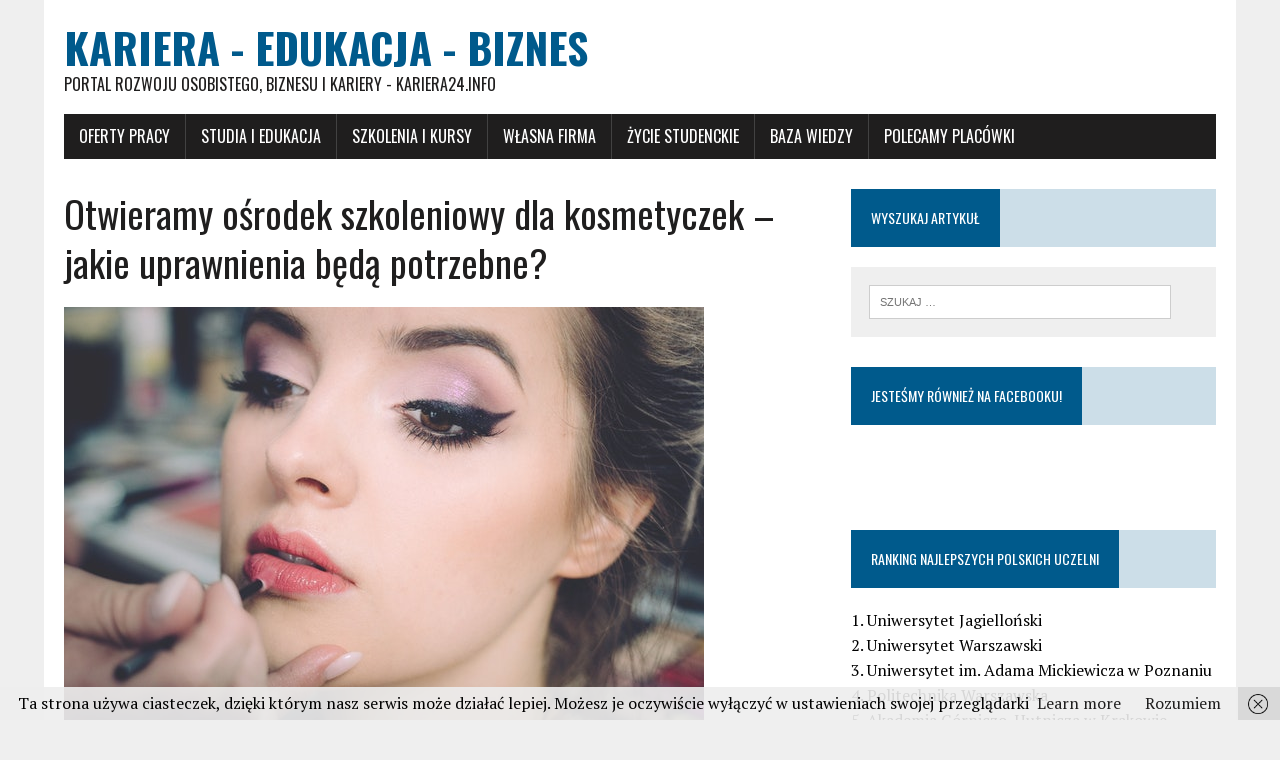

--- FILE ---
content_type: text/html
request_url: https://www.kariera24.info/otwieramy-osrodek-szkoleniowy-dla-kosmetyczek-jakie-uprawnienia-beda-potrzebne/
body_size: 7272
content:
<!DOCTYPE html>
<html class="no-js" lang="pl-PL">
<head>
<meta charset="UTF-8">
<title>Otwieramy ośrodek szkoleniowy dla kosmetyczek - jakie uprawnienia będą potrzebne?  | Kariera - Edukacja - Biznes</title>
<meta name="viewport" content="width=device-width, initial-scale=1.0">
<meta name="google-site-verification" content="v5bPqhklqw9Ypbmk3-DapmUWsHbrt9rLouokdNw6xec" />
<link rel="profile" href="https://gmpg.org/xfn/11" />
<link rel="pingback" href="https://www.kariera24.info/xmlrpc.php" />
<meta name="google-site-verification" content="bRv9iayHZPurlcPrrqUqTnf5ldJ006E3k2uQWukxpXY" />
<link rel="alternate" type="application/rss+xml" title="Kariera - Edukacja - Biznes &raquo; Kanał z wpisami" href="https://www.kariera24.info/feed/" />
<link rel="alternate" type="application/rss+xml" title="Kariera - Edukacja - Biznes &raquo; Kanał z komentarzami" href="https://www.kariera24.info/comments/feed/" />
<link rel="alternate" type="application/rss+xml" title="Kariera - Edukacja - Biznes &raquo; Otwieramy ośrodek szkoleniowy dla kosmetyczek &#8211; jakie uprawnienia będą potrzebne? Kanał z komentarzami" href="https://www.kariera24.info/otwieramy-osrodek-szkoleniowy-dla-kosmetyczek-jakie-uprawnienia-beda-potrzebne/feed/" />
<link rel='stylesheet' id='widgetopts-styles-css'  href='https://www.kariera24.info/wp-content/plugins/widget-options/assets/css/widget-options.css' type='text/css' media='all' />
<link rel='stylesheet' id='display-authors-widget-styles-css'  href='https://www.kariera24.info/wp-content/plugins/display-authors-widget/css/display-authors-widget.css?ver=20141604' type='text/css' media='all' />
<link rel='stylesheet' id='mh-google-fonts-css'  href='//fonts.googleapis.com/css?family=Oswald:400,700,300|PT+Serif:400,400italic,700,700italic' type='text/css' media='all' />
<link rel='stylesheet' id='mh-font-awesome-css'  href='https://www.kariera24.info/wp-content/themes/mh_newsdesk_lite/includes/font-awesome.min.css' type='text/css' media='all' />
<link rel='stylesheet' id='mh-style-css'  href='https://www.kariera24.info/wp-content/themes/mh_newsdesk_lite/style.css?ver=1.0.0' type='text/css' media='all' />
<link rel='stylesheet' id='decent-comments-widget-css'  href='https://www.kariera24.info/wp-content/plugins/decent-comments/css/decent-comments-widget.css' type='text/css' media='all' />
<script>if (document.location.protocol != "https:") {document.location = document.URL.replace(/^http:/i, "https:");}</script><script type='text/javascript' src='https://www.kariera24.info/wp-includes/js/jquery/jquery.js?ver=1.11.1'></script>
<script type='text/javascript' src='https://www.kariera24.info/wp-includes/js/jquery/jquery-migrate.min.js?ver=1.2.1'></script>
<script type='text/javascript' src='https://www.kariera24.info/wp-content/themes/mh_newsdesk_lite/js/scripts.js?ver=4.0.38'></script>
<link rel="EditURI" type="application/rsd+xml" title="RSD" href="https://www.kariera24.info/xmlrpc.php?rsd" />
<link rel="wlwmanifest" type="application/wlwmanifest+xml" href="https://www.kariera24.info/wp-includes/wlwmanifest.xml" /> 
<link rel='prev' title='Jak nauczyć się szyć?' href='https://www.kariera24.info/jak-nauczyc-sie-szyc/' />
<link rel='next' title='Współczesna bizneswoman &#8211; jak o siebie dba?' href='https://www.kariera24.info/wspolczesna-bizneswoman-jak-o-siebie-dba/' />
<meta name="generator" content="WordPress 4.0.38" />
<style type="text/css">
			.featuredComment-comment { margin: 20px auto; }
			.featuredComment-comment-content { margin: 3px auto 5px;}
			.featuredComment-cite { display: block; text-align: left; line-height: 1em;}
			.featuredComment-cite:after { content: "."; display: block; height: 0; clear: both; visibility: hidden; }
				.featuredComment-gravatar {float: right; padding: 0px 5px;}
				.featuredComment-author {float: right;}
			.featuredComment-pager { }
			.featuredComment-next { padding: 5px; }
			.featuredComment-prev { padding: 5px; }
		  </style><meta name="description" content="Firmy szkoleniowe prosperują bardzo dobrze we wszystkich branżach. Nic więc dziwnego, że nieustannie powstają nowe ośrodki, które" />
<link rel="canonical" href="https://www.kariera24.info/otwieramy-osrodek-szkoleniowy-dla-kosmetyczek-jakie-uprawnienia-beda-potrzebne/" />
<link rel="author" href="masif" />
  <meta property="og:title" content="Otwieramy ośrodek szkoleniowy dla kosmetyczek - jakie uprawnienia będą potrzebne? " />
  <meta property="og:type" content="blog" />
  <meta property="og:description" content="Firmy szkoleniowe prosperują bardzo dobrze we wszystkich branżach. Nic więc dziwnego, że nieustannie powstają nowe ośrodki, które organizują kursy i &amp;hellip;" />
  	<meta property="og:image" content="https://www.kariera24.info/wp-content/uploads/2019/06/artist-attractive-beautiful-324655.jpg" />
  <meta property="og:url" content="https://www.kariera24.info/otwieramy-osrodek-szkoleniowy-dla-kosmetyczek-jakie-uprawnienia-beda-potrzebne/" />
  <meta property="og:site_name" content="Kariera - Edukacja - Biznes" />
  <meta name="twitter:title" content="Otwieramy ośrodek szkoleniowy dla kosmetyczek - jakie uprawnienia będą potrzebne? " />
  <meta name="twitter:card" content="summary_large_image" />
  <meta name="twitter:description" content="Firmy szkoleniowe prosperują bardzo dobrze we wszystkich branżach. Nic więc dziwnego, że nieustannie powstają nowe ośrodki, które organizują kursy i &amp;hellip;" />
  <meta name="twitter:image" content="https://www.kariera24.info/wp-content/uploads/2019/06/artist-attractive-beautiful-324655.jpg" />
  <meta name="twitter:url" content="https://www.kariera24.info/otwieramy-osrodek-szkoleniowy-dla-kosmetyczek-jakie-uprawnienia-beda-potrzebne/" />
      
<!--[if lt IE 9]>
<script src="https://css3-mediaqueries-js.googlecode.com/svn/trunk/css3-mediaqueries.js"></script>
<![endif]-->
	<style type="text/css">.recentcomments a{display:inline !important;padding:0 !important;margin:0 !important;}</style>
</head>
<body data-rsssl=1 class="single single-post postid-4160 single-format-standard custom-background mh-right-sb">

<div id="fb-root"></div>
<script>(function(d, s, id) {
  var js, fjs = d.getElementsByTagName(s)[0];
  if (d.getElementById(id)) return;
  js = d.createElement(s); js.id = id;
  js.src = "//connect.facebook.net/pl_PL/sdk.js#xfbml=1&version=v2.3&appId=930789106971212";
  fjs.parentNode.insertBefore(js, fjs);
}(document, 'script', 'facebook-jssdk'));</script>




<div id="mh-wrapper">
<header class="mh-header">
	<div class="header-wrap clearfix">
		<a href="https://www.kariera24.info/" title="Kariera - Edukacja - Biznes" rel="home">
<div class="logo-wrap" role="banner">
<div class="logo">
<h1 class="logo-title">Kariera - Edukacja - Biznes</h1>
<h2 class="logo-tagline">Portal rozwoju osobistego, biznesu i kariery - kariera24.info</h2>
</div>
</div>
</a>
	</div>
	<div class="header-menu clearfix">
		<nav class="main-nav clearfix">
			<div class="menu-menu-1-container"><ul id="menu-menu-1" class="menu"><li id="menu-item-12" class="menu-item menu-item-type-taxonomy menu-item-object-category menu-item-has-children menu-item-12"><a href="https://www.kariera24.info/category/oferty-pracy/">Oferty pracy</a>
<ul class="sub-menu">
	<li id="menu-item-42" class="menu-item menu-item-type-custom menu-item-object-custom menu-item-42"><a title="Oferty pracy w Bielsku" href="http://www.placpigal.pl">Bielsko-Biała</a></li>
	<li id="menu-item-43" class="menu-item menu-item-type-custom menu-item-object-custom menu-item-43"><a title="Oferty pracy w Katowicach" href="http://www.kopalniapracy.pl">Katowice</a></li>
	<li id="menu-item-63" class="menu-item menu-item-type-custom menu-item-object-custom menu-item-63"><a href="http://www.oto-praca.pl/category/oferty-pracy/">Inne oferty pracy</a></li>
</ul>
</li>
<li id="menu-item-14" class="menu-item menu-item-type-taxonomy menu-item-object-category menu-item-14"><a href="https://www.kariera24.info/category/studia-edukacja-nauka/">Studia i Edukacja</a></li>
<li id="menu-item-15" class="menu-item menu-item-type-taxonomy menu-item-object-category menu-item-15"><a href="https://www.kariera24.info/category/szkolenia-i-kursy/">Szkolenia i Kursy</a></li>
<li id="menu-item-16" class="menu-item menu-item-type-taxonomy menu-item-object-category menu-item-16"><a href="https://www.kariera24.info/category/wlasna-firma/">Własna firma</a></li>
<li id="menu-item-17" class="menu-item menu-item-type-taxonomy menu-item-object-category menu-item-17"><a href="https://www.kariera24.info/category/zycie-studenckie/">Życie studenckie</a></li>
<li id="menu-item-18" class="menu-item menu-item-type-taxonomy menu-item-object-category menu-item-18"><a href="https://www.kariera24.info/category/baza-wiedzy/">Baza wiedzy</a></li>
<li id="menu-item-198" class="menu-item menu-item-type-taxonomy menu-item-object-category menu-item-198"><a href="https://www.kariera24.info/category/polecamy-placowki/">Polecamy placówki</a></li>
</ul></div>		</nav>
	</div>
</header><div class="mh-section mh-group">
	<div id="main-content" class="mh-content">
							<article id="post-4160" class="post-4160 post type-post status-publish format-standard has-post-thumbnail category-poradniki">
	<header class="entry-header clearfix">
		<h1 class="entry-title">Otwieramy ośrodek szkoleniowy dla kosmetyczek &#8211; jakie uprawnienia będą potrzebne?</h1>
			</header>
	
<div class="entry-thumbnail">
<img width="640" height="426" src="https://www.kariera24.info/wp-content/uploads/2019/06/artist-attractive-beautiful-324655.jpg" class="attachment-content-single wp-post-image" alt="artist-attractive-beautiful-324655" /></div>
	<p class="entry-meta">
<span class="entry-meta-author author">Autor: <a class="fn" href="https://www.kariera24.info/author/anna-kretowska/">Anna Kretowska</a></span>
<span class="entry-meta-date updated">27 czerwca 2019</span>
</p>
	<div class="entry-content clearfix">
		<p><strong>Firmy szkoleniowe prosperują bardzo dobrze we wszystkich branżach. Nic więc dziwnego, że nieustannie powstają nowe ośrodki, które organizują kursy i szkolenia dla różnych grup zawodowych. Jeśli chcemy otworzyć taki ośrodek szkoleniowy warto najpierw dobrze zbadać rynek i sprawdzić, na jakie zawody jest największe zapotrzebowanie.</strong></p>
<p>Aktualnie dużą popularnością zarówno wśród pracodawców, jak i młodych osób, które szukają dla siebie drogi zawodowej, są wszelkie zawody związane z branżą beauty. Na dyplomowane kosmetyczki czy fryzjerki jest spore zapotrzebowanie, a doświadczone w tej branży osoby mają wiele możliwości zawodowych. Najpierw jednak trzeba zdobyć kwalifikacje, umiejętności oraz wszelkie niezbędne uprawnienia czy certyfikaty. Ośrodek szkoleniowy dla kosmetyczek może więc być strzałem w dziesiątkę – osób zainteresowany nauka z pewnością w najbliższych latach nie zabraknie.</p>
<h2>Dobra organizacja, doświadczona kadra</h2>
<p>Aby otworzyć ośrodek szkoleniowy dla kosmetyczek, najpierw warto upewnić się, jakie certyfikaty czy akredytacje potrzebne będą, żeby wszystkie formalności zostały spełnione. Wiele zawodów, w tym także z branży kosmetycznej, jest regulowanych odgórnie. Osoby, które chcą zdobyć zawód, muszą posiadać uprawnienia potwierdzone egzaminem państwowym. W ośrodku powinny więc pracować osoby, które mają uprawnienia do przeprowadzania szkoleń, a także do egzaminowania świeżo upieczonych adeptów konkretnego zawodu. Dobra, profesjonalna i wykwalifikowana kadra dydaktyczna to także podstawa, jeśli chcemy, aby szkolenia cieszyły się dużą popularnością i miały dobrą opinię wśród kursantów. Jeśli kadra szkoleniowa będzie słaba, równie słabe będzie także zainteresowanie ofertą danego ośrodka. Nawet, jeśli ceny będą niższe niż w innych szkołach, raczej nie przysporzy to większej ilości kursantów.</p>
<h2>Jakie szkolenia są na topie?</h2>
<p>W ośrodku szkoleniowym dla kosmetyczek i innych zawodów z branży beauty nie powinno zabraknąć kursów zarówno dla osób początkujących, jak i dla dyplomowanych kosmetyczek, które chcą podnieść swoje kwalifikacje, nauczyć się nowych technik czy zdobyć nowe uprawnienia. Dobrym pomysłem może być <a href="https://beautyestetic.pl">kurs medycyny estetycznej</a> dla kosmetyczek, które już pracują w zawodzie lub prowadza własne salony urody. Warto też wziąć pod uwagę najnowsze trendy na rynku i nowe, popularne zabiegi, do których przeprowadzania potrzebny jest specjalistyczny sprzęt, profesjonalne kosmetyki oraz umiejętności potwierdzone konkretnymi certyfikatami. Im bogatsza oferta kształcenia, tym lepiej. Osoby zadowolone z jednego kursu czy szkolenia z pewnością będą wracały do ośrodka jeszcze nieraz w razie kolejnej potrzeby dokształcenia. Właściciel ośrodka szkoleniowego co jakiś czas powinien jednak robić badanie rynku i zmieniających się potrzeb. Kursy, które nie cieszą się dużym zainteresowaniem, powinny być z biegiem czasu wygaszane, a na ich miejsce powinny wchodzić takie, na które aktualnie jest największy popyt.</p>
<p>Polecamy:<br />
&#8211; <a href="https://www.kariera24.info/szkolenia-estetycznej-najlepsze/">Jakie szkolenia z medycyny estetycznej w Polsce są najlepsze?</a></p>
	</div>
</article>			<nav class="post-nav-wrap" role="navigation">
<ul class="post-nav clearfix">
<li class="post-nav-prev">
<a href="https://www.kariera24.info/jak-nauczyc-sie-szyc/" rel="prev"><i class="fa fa-chevron-left"></i>Poprzedni artykuł</a></li>
<li class="post-nav-next">
<a href="https://www.kariera24.info/wspolczesna-bizneswoman-jak-o-siebie-dba/" rel="next">Następny artykuł<i class="fa fa-chevron-right"></i></a></li>
</ul>
</nav>
						

<script type="text/javascript" data-key="B012-B2AD-DA5C-6E1C-1gLu9H">
  var __nc_widgets = __nc_widgets || [];
  var __nc_j = __nc_j || null;
  __nc_widgets.push(['B012-B2AD-DA5C-6E1C-1gLu9H', 'kariera24.info', 'recommendation', 1, 1]);
  (function() {
    var __nc = document.createElement('script'); __nc.type = 'text/javascript'; __nc.async = true; __nc.id = 'Nextclick_Manager';
    __nc.src = '//nextclick.pl/widget/widget.recommendation.1.js';
    var s = document.getElementsByTagName('script')[0]; s.parentNode.insertBefore(__nc, s);
  })();
</script>



			<div class="comments-wrap">
<h4 class="comment-section-title"></h4>
</div>
								<div id="respond" class="comment-respond">
				<h3 id="reply-title" class="comment-reply-title">Skomentuj <small><a rel="nofollow" id="cancel-comment-reply-link" href="/otwieramy-osrodek-szkoleniowy-dla-kosmetyczek-jakie-uprawnienia-beda-potrzebne/#respond" style="display:none;">Anuluj pisanie odpowiedzi</a></small></h3>
									<form action="https://www.kariera24.info/wp-comments-post.php" method="post" id="commentform" class="comment-form">
																			<p class="comment-notes">Twój adres email nie będzie widoczny.</p>							<p class="comment-form-author"><label for="author">Imię</label><span class="required">*</span><br/><input id="author" name="author" type="text" value="" size="30" aria-required='true' /></p>
<p class="comment-form-email"><label for="email">Email</label><span class="required">*</span><br/><input id="email" name="email" type="text" value="" size="30" aria-required='true' /></p>
<p class="comment-form-url"><label for="url">Strona www</label><br/><input id="url" name="url" type="text" value="" size="30" /></p>
												<p class="comment-form-comment"><label for="comment">Komentarz</label><br/><textarea id="comment" name="comment" cols="45" rows="5" aria-required="true"></textarea></p>												<p class="form-submit">
							<input name="submit" type="submit" id="submit" value="Opublikuj komentarz" />
							<input type='hidden' name='comment_post_ID' value='4160' id='comment_post_ID' />
<input type='hidden' name='comment_parent' id='comment_parent' value='0' />
						</p>
						
<!-- Anti-spam plugin v.5.5 wordpress.org/plugins/anti-spam/ -->
		<p class="antispam-group antispam-group-q" style="clear: both;">
			<label>Current ye@r <span class="required">*</span></label>
			<input type="hidden" name="antspm-a" class="antispam-control antispam-control-a" value="2026" />
			<input type="text" name="antspm-q" class="antispam-control antispam-control-q" value="5.5" autocomplete="off" />
		</p>
		<p class="antispam-group antispam-group-e" style="display: none;">
			<label>Leave this field empty</label>
			<input type="text" name="antspm-e-email-url-website" class="antispam-control antispam-control-e" value="" autocomplete="off" />
		</p>
					</form>
							</div><!-- #respond -->
						</div>
	<aside class="mh-sidebar">
	<div class="widget sb-widget clearfix"><h4 class="widget-title"><span>Wyszukaj artykuł</span></h4><form role="search" method="get" class="search-form" action="https://www.kariera24.info/">
				<label>
					<span class="screen-reader-text">Szukaj:</span>
					<input type="search" class="search-field" placeholder="Szukaj &hellip;" value="" name="s" title="Szukaj:" />
				</label>
				<input type="submit" class="search-submit" value="Szukaj" />
			</form></div><div class="widget sb-widget clearfix"><h4 class="widget-title"><span>Jesteśmy również na Facebooku!</span></h4>			<div class="textwidget"><div class="fb-page" data-href="https://www.facebook.com/pages/kariera24info/1556469217941947" data-hide-cover="false" data-show-facepile="true" data-show-posts="false"><div class="fb-xfbml-parse-ignore"><blockquote cite="https://www.facebook.com/pages/kariera24info/1556469217941947"><a href="https://www.facebook.com/pages/kariera24info/1556469217941947">kariera24.info</a></blockquote></div></div></div>
		</div><div class="widget sb-widget clearfix"><script async src="//pagead2.googlesyndication.com/pagead/js/adsbygoogle.js"></script>
<script>
     (adsbygoogle = window.adsbygoogle || []).push({
          google_ad_client: "ca-pub-0667931850989438",
          enable_page_level_ads: true
     });
</script></div><div class="widget sb-widget clearfix"><h4 class="widget-title"><span>Ranking najlepszych Polskich uczelni </span></h4>			<div class="textwidget">1. Uniwersytet Jagielloński	
<br />
2. Uniwersytet Warszawski	
<br />
3. Uniwersytet im. Adama Mickiewicza w Poznaniu
<br />
4. Politechnika Warszawska	
<br />
5. Akademia Górniczo-Hutnicza w Krakowie
<br />
6. Politechnika Wrocławska
<br />
7. Uniwersytet Wrocławski	
<br />
8. Szkoła Główna Handlowa w Warszawie	
<br />
9. Uniwersytet Medyczny  w Poznaniu	
<br />
10. Uniwersytet Mikołaja Kopernika w Toruniu	</div>
		</div><div class="widget sb-widget clearfix"><h4 class="widget-title"><span><a href="https://www.kariera24.info/category/poradniki/" class="widget-title-link">Najnowsze porady</a></span></h4>		<div class="mh-cp-widget clearfix">				<article class="cp-wrap cp-small clearfix">
					<div class="cp-thumb-small">
						<a href="https://www.kariera24.info/dlaczego-prezentacja-umiejetnosci/" title="Dlaczego cyfrowa prezentacja umiejętności stała się kluczowa"><img width="120" height="67" src="https://www.kariera24.info/wp-content/uploads/2025/01/unX3vk4etzizpjd-120x67.jpg" class="attachment-cp-thumb-small wp-post-image" alt="unX3vk4etzizpjd" /></a>
					</div>
					<p class="entry-meta"><span class="updated">20 listopada 2025</span></p>
					<h3 class="cp-title-small"><a href="https://www.kariera24.info/dlaczego-prezentacja-umiejetnosci/" title="Dlaczego cyfrowa prezentacja umiejętności stała się kluczowa" rel="bookmark">Dlaczego cyfrowa prezentacja umiejętności stała się kluczowa</a></h3>
				</article>
				<hr class="mh-separator">				<article class="cp-wrap cp-small clearfix">
					<div class="cp-thumb-small">
						<a href="https://www.kariera24.info/bezpiecznie-zweryfikowac-internecie/" title="Kupno motocykla online: Jak bezpiecznie znaleźć i zweryfikować ofertę w Internecie, nie ruszając się z domu"><img width="120" height="67" src="https://www.kariera24.info/wp-content/uploads/2025/07/honda-chopper-5940580_1280-120x67.jpg" class="attachment-cp-thumb-small wp-post-image" alt="honda-chopper-5940580_1280" /></a>
					</div>
					<p class="entry-meta"><span class="updated">8 lipca 2025</span></p>
					<h3 class="cp-title-small"><a href="https://www.kariera24.info/bezpiecznie-zweryfikowac-internecie/" title="Kupno motocykla online: Jak bezpiecznie znaleźć i zweryfikować ofertę w Internecie, nie ruszając się z domu" rel="bookmark">Kupno motocykla online: Jak bezpiecznie znaleźć i zweryfikować ofertę w Internecie, nie ruszając się z domu</a></h3>
				</article>
				<hr class="mh-separator">				<article class="cp-wrap cp-small clearfix">
					<div class="cp-thumb-small">
						<a href="https://www.kariera24.info/implanty-zebow-rozwazyc/" title="Czym są implanty zębów i kiedy warto je rozważyć?"><img width="120" height="67" src="https://www.kariera24.info/wp-content/uploads/2025/06/pexels-shiny-diamond-3762402-120x67.jpg" class="attachment-cp-thumb-small wp-post-image" alt="pexels-shiny-diamond-3762402" /></a>
					</div>
					<p class="entry-meta"><span class="updated">11 czerwca 2025</span></p>
					<h3 class="cp-title-small"><a href="https://www.kariera24.info/implanty-zebow-rozwazyc/" title="Czym są implanty zębów i kiedy warto je rozważyć?" rel="bookmark">Czym są implanty zębów i kiedy warto je rozważyć?</a></h3>
				</article>
				<hr class="mh-separator">		</div></div><div class="widget sb-widget clearfix"><h4 class="widget-title"><span>Szukaj pracy razem z nami</span></h4>			<div class="textwidget"><div style="text-align:center">
<iframe src="https://www.praca.pl/widget?h=cdbf25956855a403ff52ddc81fa865a6" scrolling="no" frameborder="0" style="border:none; overflow:hidden; width:350px; height:420px;" allowTransparency="true"></iframe>
</div>


</div>
		</div><div class="widget sb-widget clearfix"><h4 class="widget-title"><span><a href="https://www.kariera24.info/category/polecamy-placowki/" class="widget-title-link">Polecamy placówki</a></span></h4>		<div class="mh-fp-large-widget clearfix"><article class="post-9926 post type-post status-publish format-standard has-post-thumbnail category-polecamy-placowki content-lead">
	<div class="content-thumb content-lead-thumb">
		<a href="https://www.kariera24.info/mazurach-idealne-wypoczynek/" title="Hotel na Mazurach – idealne miejsce na wypoczynek"><img width="640" height="427" src="https://www.kariera24.info/wp-content/uploads/2024/12/restaurant-1837150_640.jpg" class="attachment-content-single wp-post-image" alt="restaurant-1837150_640" /></a>
	</div>
	<p class="entry-meta">
<span class="entry-meta-author author">Autor: <a class="fn" href="https://www.kariera24.info/author/anna-kretowska/">Anna Kretowska</a></span>
<span class="entry-meta-date updated">24 grudnia 2024</span>
</p>
	<h3 class="content-lead-title"><a href="https://www.kariera24.info/mazurach-idealne-wypoczynek/" title="Hotel na Mazurach – idealne miejsce na wypoczynek" rel="bookmark">Hotel na Mazurach – idealne miejsce na wypoczynek</a></h3>
	<div class="content-lead-excerpt">
		<p>Mazury, nazywane “Krainą Tysąca Jezior”, są jednym z najpiękniejszych regionów Polski. Przyciągają turystów z kraju i zza granicy swoimi malowniczymi krajobrazami, czystymi jeziorami i niezliczonymi atrakcjami przyrodniczymi. Wybór odpowiedniego miejsca na nocleg jest kluczowy, aby&#8230;</p>
			<a class="button" href="https://www.kariera24.info/mazurach-idealne-wypoczynek/">
		<span>Czytaj więcej</span>
	</a>	</div>
</article><hr class="mh-separator">
		</div></div><div class="widget sb-widget clearfix"><h4 class="widget-title"><span>Nasza redakcja</span></h4>			<div class="textwidget"><strong>Redaktor naczelny:</strong><br />
Tomasz Barański<br />
<br />
<strong>Redagowanie i korekta:</strong><br />
Magdalena Oczko<br />
<br />
<strong>Webmaster:</strong><br />
Stanisław Bączek<br /><br />

<strong>Adres redakcji:</strong><br />
Serwis Kariera24.info <br />
00-019 Warszawa<br />
Ul. Złota 8
<br />
<br />

<strong>Email:</strong><br />
<a href="mailto:masif@poczta.fm">Napisz maila</a>
<br />
Tel: 509-933-943
<br />
<br />
</div>
		</div><div class="widget sb-widget clearfix"><h4 class="widget-title"><span>Zobacz również </span></h4>			<div class="textwidget"><a href="https://www.rufus.pl">https://www.rufus.pl</a>
<br />
<a href="https://www.polskibiznes.info">Pomysły na biznes</a>
<br />
<a href="https://www.pracuj.pl/">Pracuj.pl</a>
<br />

</div>
		</div></aside>
</div>
</div>
<footer class="mh-footer">
	<div class="wrapper-inner">
		<p class="copyright">Prawa zastrzeżone 2026 | MH Newsdesk lite Platforma <a href="http://www.mhthemes.com/" rel="nofollow">MH Themes</a></p>
	</div>
</footer>
<div id='fb-root'></div><script>(function(d, s, id) { var js, fjs = d.getElementsByTagName(s)[0]; if (d.getElementById(id)) return; js = d.createElement(s); js.id = id; js.src = 'https://connect.facebook.net/pl_PL/all.js#xfbml=1'; fjs.parentNode.insertBefore(js, fjs); }(document, 'script', 'facebook-jssdk'));</script>
<script type='text/javascript' src='https://www.kariera24.info/wp-content/plugins/anti-spam/js/anti-spam-5.5.js'></script>
<script type='text/javascript' src='https://www.kariera24.info/wp-content/plugins/wf-cookie-consent/js/cookiechoices.min.js?ver=4.0.38'></script>
<script type='text/javascript' src='https://www.kariera24.info/wp-includes/js/comment-reply.min.js?ver=4.0.38'></script>
<script type="text/javascript">
	window._wfCookieConsentSettings = {"wf_cookietext":"Ta strona u\u017cywa ciasteczek, dzi\u0119ki kt\u00f3rym nasz serwis mo\u017ce dzia\u0142a\u0107 lepiej. Mo\u017cesz je oczywi\u015bcie wy\u0142\u0105czy\u0107 w ustawieniach swojej przegl\u0105darki","wf_dismisstext":"Rozumiem","wf_linktext":"Learn more","wf_linkhref":"https:\/\/www.kariera24.info\/przykladowa-strona\/","wf_position":"bottom","language":"pl"};
</script>


<script>
  (function(i,s,o,g,r,a,m){i['GoogleAnalyticsObject']=r;i[r]=i[r]||function(){
  (i[r].q=i[r].q||[]).push(arguments)},i[r].l=1*new Date();a=s.createElement(o),
  m=s.getElementsByTagName(o)[0];a.async=1;a.src=g;m.parentNode.insertBefore(a,m)
  })(window,document,'script','//www.google-analytics.com/analytics.js','ga');

  ga('create', 'UA-56383201-6', 'auto');
  ga('send', 'pageview');

</script>
</body>
</html><!-- WP Fastest Cache file was created in 0.075382947921753 seconds, on 01-02-26 3:49:49 -->

--- FILE ---
content_type: text/html; charset=UTF-8
request_url: https://www.praca.pl/widget?h=cdbf25956855a403ff52ddc81fa865a6
body_size: 1796
content:
    <html>
    <head>
        <title>Praca.pl - Oferty pracy - praca dla Ciebie od zaraz</title>
        <meta http-equiv="Content-Type" content="text/html; charset=utf-8" />
        <meta charset=utf-8>
        <meta http-equiv="Content-Language" content="pl">
        <meta http-equiv="X-UA-Compatible" content="IE=9" />
        <meta name="robots" content="noindex, follow">
    
        <link rel="stylesheet" type="text/css" href="/css/reset.css" />
    </head>
    <body>
        <div style='width: 350px; height: 420px; overflow: hidden; '>
            <style>
	.round { -moz-border-radius:12px; -webkit-border-radius:12px; border-radius:12px; behavior: url(/css/htc/pie/PIE.htc) }
	.round-top {
		-moz-top-left-border-radius:9px; -webkit-top-left-border-radius:9px; border-top-left-radius:9px;
		-moz-top-right-border-radius:9px; -webkit-top-right-border-radius:9px; border-top-right-radius:9px;
		behavior: url(/css/htc/pie/PIE.htc)
	}
	.round-bottom {
		-moz-bottom-left-border-radius:9px; -webkit-bottom-left-border-radius:9px; border-bottom-left-radius:9px;
		-moz-bottom-right-border-radius:9px; -webkit-bottom-right-border-radius:9px; border-bottom-right-radius:9px;
		behavior: url(/css/htc/pie/PIE.htc)
	}
	.shadow-inner { -moz-box-shadow: inset 0 0 9px #bbb; -webkit-box-shadow: inset 0 0 9px #bbb; box-shadow: inset 0 0 9px #bbb;}
	.shadow-outer {
		-moz-box-shadow: 5px 5px 9px rgba(68,68,68,0.4);
		-webkit-box-shadow: 5px 5px 9px rgba(68,68,68,0.4);
		box-shadow: 5px 5px 9px rgba(68,68,68,0.4);
		zoom: 1;
	}

	#pocc { padding: 7px 0px 14px 0px; }
	#pocc .viewport { overflow: hidden; position: relative; margin-right: 18px; height: 266px; }
	#pocc .overview { list-style: none; position: absolute; left: 0; top: 0; padding: 0; margin: 0; width: 100%; }
	#pocc .scrollbar{ position: relative; float: right; margin-right: 5px; padding: 2px 0px; width: 15px;
		border: 1px solid #bdbfbe; background: #e8e8e8; -moz-border-radius: 8px; -webkit-border-radius: 8px; border-radius: 8px; }
	#pocc .track { position: relative; height: 100%; width:15px; }
	#pocc .thumb { overflow: hidden; position: absolute; top: 0; left: 2px; width: 9px; height: 20px; cursor: pointer;
		background: #fff; border: 1px solid #c4c5c7; -moz-border-radius: 6px; -webkit-border-radius: 6px; border-radius: 6px; }
	#pocc .thumb .end { overflow: hidden; height: 5px; width: 25px; }
	#pocc .disable { display: none; }


	#prOglCnt { overflow: hidden; margin: 0px; width: 340px; }
	#prOglCnt #poch { height: 71px; }
		#prOglCnt #pocc { }
		#prOglCnt #poch .head { height: 48px; }
		#prOglCnt #poch .head .logo { float: right; margin-top: 9px; margin-right: 22px; width: 73px; height: 31px; }
		#prOglCnt #poch .title { padding-left: 10px; height: 22px; line-height: 22px; font-size: 12px; font-weight: 700; }
		#prOglCnt #pocc a:hover { text-decoration: none; }
			#prOglCnt #pocc #pr-log { margin: 0px 7px; padding: 5px 3px; }
			#prOglCnt #pocc #pr-log .pr-og { margin: 5px 0px; }
			#prOglCnt #pocc #pr-log .pr-og .topic a { font-weight: 700; }
			#prOglCnt #pocc #pr-log .pr-og .info { font-size: 11px; padding: 4px 0px }
			#prOglCnt #pocc #pr-log .more { text-align: right}
	#prOglCnt #pocf { height: 50px; }
		#prOglCnt #pocf form { padding-left: 18px; padding-top: 13px; white-space: nowrap; }
		#prOglCnt #pocf form input { padding: 0px 5px; height: 22px; font-size: 12px;}
		#prOglCnt #pocf form .query { width: 168px; border: 1px solid #e7e8ea; }
		#prOglCnt #pocf .submit { margin-left: 10px; width: 24px; border: none; }
</style>
<style>
	#prOglCnt { background:url(//www.praca.pl/img/widget/blue/footer.png) repeat-x bottom; font-family: Arial; }
	#prOglCnt #poch { border-left: 2px solid #e8e8e8; background: url(//www.praca.pl/img/widget/blue/head.png) repeat-x; }
		#prOglCnt #poch .head { }
			#prOglCnt #poch .head .logo { background: url(//www.praca.pl/img/widget/blue/logo.png) no-repeat; }
		#prOglCnt #poch .title { border-top: 1px solid #b8bbba; background: #e8e8e8; }
		#prOglCnt #pocc { border-left: 2px solid #e8e8e8; border-right: 2px solid #e8e8e8; background: #fff; }
			#prOglCnt #pocc a { color: #434343; font-size: 13px; text-decoration: none; }
			#prOglCnt #pocc a:hover { }
			#prOglCnt #pocc #pr-log .pr-og { border-bottom: 1px solid #d8d8d8 }
	#prOglCnt #pocf {
		border-bottom: 2px solid #1e7690;
		background:url(//www.praca.pl/img/widget/blue/footer.png) repeat-x;
	}
		#prOglCnt #pocf form .query { color: #a8a8a8 }
		#prOglCnt #pocf .submit { cursor: pointer; background: url(//www.praca.pl/img/widget/blue/lupa.png) no-repeat }
</style>
<!--[if lt IE 7]>
	<style>
		#prOglCnt #poch .head .logo {
			background: none;
			filter: progid:DXImageTransform.Microsoft.AlphaImageLoader(src='//www.praca.pl/img/widget/blue/logo.png', sizingMethod='scale');
		}
		#prOglCnt #pocf .submit {
			background: none;
			filter: progid:DXImageTransform.Microsoft.AlphaImageLoader(src='//www.praca.pl/img/widget/blue/lupa.png', sizingMethod='scale');
		}
	</style>
<![endif]-->
<div id="prOglCnt" class="round shadow-outer">
	<div id="poch" class="round-top">
	<div class="head"><div class="logo"> </div></div>
		<div class="title">Oferty pracy</div>
	</div>
	<div id="pocc" class="">
		<div class="scrollbar"><div class="track"><div class="thumb"><div class="end"></div></div></div></div>
		<div class="viewport">
			<div class="overview">
				<div id="pr-log">
					<div class='pr-og'>
						<h4 class='topic'><a href='//www.praca.pl/nauczyciel-nauczycielka_10543919.html' target='_blank'>Nauczyciel / Nauczycielka</a></h4>
						<div class='info'>
							<p></p>
							<p>dolnośląskie, Wrocław</p>
							<p></p>
						</div>
					</div><div class='pr-og'>
						<h4 class='topic'><a href='//www.praca.pl/nauczyciel-nauczycielka_10543922.html' target='_blank'>Nauczyciel / Nauczycielka</a></h4>
						<div class='info'>
							<p></p>
							<p>podkarpackie, Rzeszów</p>
							<p></p>
						</div>
					</div><div class='pr-og'>
						<h4 class='topic'><a href='//www.praca.pl/nauczyciel-nauczycielka_10543925.html' target='_blank'>Nauczyciel / Nauczycielka</a></h4>
						<div class='info'>
							<p></p>
							<p>kujawsko-pomorskie, Bydgoszcz</p>
							<p></p>
						</div>
					</div><div class='pr-og'>
						<h4 class='topic'><a href='//www.praca.pl/nauczyciel-nauczycielka_10543928.html' target='_blank'>Nauczyciel / Nauczycielka</a></h4>
						<div class='info'>
							<p></p>
							<p>podlaskie, Białystok</p>
							<p></p>
						</div>
					</div><div class='pr-og'>
						<h4 class='topic'><a href='//www.praca.pl/nauczyciel-nauczycielka_10543931.html' target='_blank'>Nauczyciel / Nauczycielka</a></h4>
						<div class='info'>
							<p></p>
							<p>lubelskie, Lublin</p>
							<p></p>
						</div>
					</div><div class='pr-og'>
						<h4 class='topic'><a href='//www.praca.pl/nauczyciel-nauczycielka_10543934.html' target='_blank'>Nauczyciel / Nauczycielka</a></h4>
						<div class='info'>
							<p></p>
							<p>pomorskie, Gdańsk</p>
							<p></p>
						</div>
					</div><div class='pr-og'>
						<h4 class='topic'><a href='//www.praca.pl/nauczyciel-nauczycielka_10543937.html' target='_blank'>Nauczyciel / Nauczycielka</a></h4>
						<div class='info'>
							<p></p>
							<p>lubuskie</p>
							<p></p>
						</div>
					</div><div class='pr-og'>
						<h4 class='topic'><a href='//www.praca.pl/nauczyciel-nauczycielka_10543940.html' target='_blank'>Nauczyciel / Nauczycielka</a></h4>
						<div class='info'>
							<p></p>
							<p>śląskie, Katowice</p>
							<p></p>
						</div>
					</div><div class='pr-og'>
						<h4 class='topic'><a href='//www.praca.pl/nauczyciel-nauczycielka_10543943.html' target='_blank'>Nauczyciel / Nauczycielka</a></h4>
						<div class='info'>
							<p></p>
							<p>łódzkie, Łódź</p>
							<p></p>
						</div>
					</div><div class='pr-og'>
						<h4 class='topic'><a href='//www.praca.pl/nauczyciel-nauczycielka_10543946.html' target='_blank'>Nauczyciel / Nauczycielka</a></h4>
						<div class='info'>
							<p></p>
							<p>świętokrzyskie, Kielce</p>
							<p></p>
						</div>
					</div><div class='more'><a href='//www.praca.pl' target='_blank'>więcej podobnych ofert &raquo;</a></div>
				</div>
			</div>
		</div>
	</div>
	<div id="pocf" class="round-bottom">
		<form action='https://www.praca.pl/oferty-pracy.html' method='post' target="_blank">
			<input class="query" type='text' name='phrase[0][label]' value="Szukaj innych ofert" />
			<input class="submit" type='submit' value=' '/>
		</form>
	</div>
</div>
	<script type="text/javascript" src="//ajax.googleapis.com/ajax/libs/jquery/1.7.2/jquery.min.js"></script>
	<script type="text/javascript" src="//www.praca.pl/js/jquery/jquery.tinyscrollbar.min.js"></script>
<script type="text/javascript">
	$(document).ready(function() {
		$('#pocc').tinyscrollbar({sizethumb: 60});
	  	$('#pocf .query').click(function() { this.value = '';});
	});
</script>
        </div>
    </body>
    </html>

--- FILE ---
content_type: text/html; charset=utf-8
request_url: https://www.google.com/recaptcha/api2/aframe
body_size: 268
content:
<!DOCTYPE HTML><html><head><meta http-equiv="content-type" content="text/html; charset=UTF-8"></head><body><script nonce="pqRqFskkFknq7BYUdmTROA">/** Anti-fraud and anti-abuse applications only. See google.com/recaptcha */ try{var clients={'sodar':'https://pagead2.googlesyndication.com/pagead/sodar?'};window.addEventListener("message",function(a){try{if(a.source===window.parent){var b=JSON.parse(a.data);var c=clients[b['id']];if(c){var d=document.createElement('img');d.src=c+b['params']+'&rc='+(localStorage.getItem("rc::a")?sessionStorage.getItem("rc::b"):"");window.document.body.appendChild(d);sessionStorage.setItem("rc::e",parseInt(sessionStorage.getItem("rc::e")||0)+1);localStorage.setItem("rc::h",'1770001165921');}}}catch(b){}});window.parent.postMessage("_grecaptcha_ready", "*");}catch(b){}</script></body></html>

--- FILE ---
content_type: text/javascript; charset=UTF-8
request_url: https://n1.nativeone.pl/widget/core.js?key=B012-B2AD-DA5C-6E1C-1gLu9H&type=1&domain=kariera24.info&loc=&url=https%3A%2F%2Fwww.kariera24.info%2Fotwieramy-osrodek-szkoleniowy-dla-kosmetyczek-jakie-uprawnienia-beda-potrzebne%2F&location_url=https%3A%2F%2Fwww.kariera24.info%2Fotwieramy-osrodek-szkoleniowy-dla-kosmetyczek-jakie-uprawnienia-beda-potrzebne%2F&is_mobile=false&lang=&cnt=1&ts=1770001163629&referer=https%3A%2F%2Fwww.kariera24.info%2Fotwieramy-osrodek-szkoleniowy-dla-kosmetyczek-jakie-uprawnienia-beda-potrzebne%2F&status=0&live_preview_hash=&ms=dce1f82f17d1271a69f05ea739573e53&
body_size: 2942
content:

var __no_data = __no_data || {};

__no_data['B012-B2AD-DA5C-6E1C-1gLu9H'] = {"session":{"status":"OK","data":{"l":"41735384066122976030594393783962965611025393:|RHVibGlu"},"path":",49845095","widget":{"version":1,"wildcard_cookie":false,"domain":"kariera24.info","width":600,"mixed_orientation_items_per_row":3,"unit_width":"px","title":"Przeczytaj dodatkowo:","items_count":6,"orientation":3,"advertisments_count":2,"color_css":".nowDesc {color: #555555 !important;}.noWidget {background-color: #ffffff !important;}.noWidget tr + tr .nowArticle, .nowFrame, .nowFooter {border-color: #ffffff !important;}.nowCaption, .nowCaption .nowPages, .nowCaption .nowPages .nowCurrentPage {background-color: #56587c !important; color: #ffffff !important;}.nowTitle{color: #56587c !important;}","clear":true,"status":2,"subtype":1,"custom_css":".noWidget {\r\n  background-color: transparent !important;\r\n  width: 100% !important;\r\n}\r\n.showCaption .nowCaption {\r\n\r\n    background-color: transparent !important;\r\n    font-family: \"Oswald\", Helvetica, Arial, sans-serif !important;\r\n    font-size: 24px !important;\r\n    font-weight: 400 !important;\r\n    color: rgb(31, 30, 30) !important;\r\n    height: 28px !important;\r\n\r\n}\r\n\r\n.noWidget.showImages.titleNextToImage img + .nowText .nowTitle {\r\n  height: auto !important;\r\n  margin: 0 !important;\r\n}\r\n.showImages .nowArticle img {\r\n  width: 100% !important;\r\n  height: auto !important;\r\n}\r\n.nowTitle {\r\n\r\n    font-weight: 400 !important;\r\n    line-height: 1em !important;\r\n    color: rgb(31, 30, 30) !important;\r\n    font-family: \"Oswald\", Helvetica, Arial, sans-serif !important;\r\n    font-size: 16px !important;\r\n\r\n}\r\n\r\n.nowTitle:hover {\r\ncolor: rgb(0, 90, 140) !important;\r\ntransition: .2s !important;\r\n}\r\n\r\n.nowArticles td:hover, .noWidget .nowArticles td.nowAd:hover, .nowArticle:hover {\r\n  background: none !important;\r\n}\r\n.noWidget .nowArticles td.nowAd1 {\r\n  background: none !important;\r\n}\r\n.noWidget .nowArticles td.nowAd1:hover {\r\n  background: none !important;\r\n}\r\n@media  (min-width: 601px) and (max-width: 1000px)  {\r\n.nowArticles.nowPage0{\r\n  width:100%;\r\n  table-layout:fixed;\r\n}\r\n.noWidget .nowArticles tr {\r\n  display:inline !important;;\r\n  font-size:0 !important;;\r\n}\r\n.noWidget .nowArticles td {\r\n  width:50% !important;;\r\n  display:inline-block !important;;\r\n  margin:0 !important;;\r\n  padding:0 !important;;\r\n}\r\n}\r\n@media (max-width: 600px) {\r\n.noWidget .nowArticles td {\r\n  display: inline !important;\r\n}\r\n}\r\n","custom_script":"","title_length":"","description_length":"","pages":1,"network_name":"NativeOne","options":[4]},"recsys":{"pv":"2dbb0a14-ffe3-11f0-be58-000000000000","re":1}},"item":{"title":"Otwieramy o\u015brodek szkoleniowy dla kosmetyczek \u2013 jakie uprawnienia b\u0119d\u0105 potrzebne? | Kariera - Edukacja - Biznes","description":"Firmy szkoleniowe prosperuj\u0105 bardzo dobrze we wszystkich bran\u017cach. Nic wi\u0119c dziwnego, \u017ce nieustannie powstaj\u0105 nowe o\u015brodki, kt\u00f3re organizuj\u0105 kursy i szkolenia","image":"https:\/\/www.kariera24.info\/wp-content\/uploads\/2019\/06\/artist-attractive-beautiful-324655.jpg","url":"http:\/\/www.kariera24.info\/otwieramy-osrodek-szkoleniowy-dla-kosmetyczek-jakie-uprawnienia-beda-potrzebne\/","tags":"","check":false},"lang":"pl","stage":"[base64]","items":[{"id":58881621,"url":"\/lukasz-wudyka-opinie-o-szkoleniach-online\/","subdomain":"https:\/\/www.kariera24.info","title":"\u0141ukasz Wudyka opinie o platformach szkoleniowych","description":"\u0141ukasz Wudyka opinie o platformach szkoleniowych online. Sprawd\u017a ju\u017c dzi\u015b jakie platformy w mojej opinii zas\u0142uguj\u0105 na uwag\u0119. \u0141ukasz Wudyka.","image":"https:\/\/static.nativeone.pl\/widget\/image\/kariera24.info\/500\/300\/1467170529\/603bdb5c08498d99507a886c4c7df7da.png","date":"","date_with_sec":"","date_ago":""},{"id":51213957,"url":"\/pierwsza-praca-wiedziec\/","subdomain":"https:\/\/www.kariera24.info","title":"Pierwsza praca - to warto wiedzie\u0107","description":"Pierwsze kroki na rynku pracy to ogromny stres i wiele niewiadomych. Wiele godzin sp\u0119dzonych na przegl\u0105danie og\u0142osze\u0144, skrupulatnie stworzone CV &hellip;","image":"https:\/\/static.nativeone.pl\/widget\/image\/kariera24.info\/500\/300\/3796351952\/20a5347f438c1234c9cbf8fcfe5cf4b8.jpg","date":"","date_with_sec":"","date_ago":""},{"id":51295357,"url":"\/plecak-skorzany-lepszy\/","subdomain":"https:\/\/www.kariera24.info","title":"Plecak sk\u00f3rzany \u2013 lepszy od innych opcji na co dzie\u0144 i nie tylko!","description":"Podr\u00f3\u017cowanie jest regularn\u0105 cz\u0119\u015bci\u0105 naszego \u017cycia. Mo\u017ce to wynika\u0107 z cel\u00f3w zawodowych lub osobistych wakacji z przyjaci\u00f3\u0142mi i cz\u0142onkami rodziny. &hellip;","image":"https:\/\/static.nativeone.pl\/widget\/image\/kariera24.info\/500\/300\/2459640417\/09b2fe08d1d26ef7107cfeeb95d0ec32.jpg","date":"","date_with_sec":"","date_ago":""},{"id":45271033,"url":"\/talent-jezykowy-czy-naprawde-istnieje\/","subdomain":"https:\/\/www.kariera24.info","title":"Talent j\u0119zykowy. Czy naprawd\u0119 istnieje? | Kariera - Edukacja - Biznes","description":"","image":"https:\/\/static.nativeone.pl\/widget\/image\/kariera24.info\/500\/300\/154274375\/841be36f422d5b47d8d7d9a53c37256a.jpg","date":"","date_with_sec":"","date_ago":""},{"id":45224827,"url":"\/pracujesz-przy-sztucznym-oswietleniu-czy-nalezy-ci-sie-jakis-dodatek\/","subdomain":"https:\/\/www.kariera24.info","title":"Pracujesz przy sztucznym o\u015bwietleniu? Czy nale\u017cy Ci si\u0119 jaki\u015b dodatek? | Kariera - Edukacja - Biznes","description":"","image":"https:\/\/static.nativeone.pl\/widget\/image\/kariera24.info\/500\/300\/1174005454\/fd44094621b582739a333ef17c73cc85.jpg","date":"","date_with_sec":"","date_ago":""},{"id":75234163,"url":"\/certyfikaty-naprawde-otwieraja\/","subdomain":"https:\/\/www.kariera24.info","title":"Czy certyfikaty ISO naprawd\u0119 otwieraj\u0105 drzwi w karierze?","description":"Ostatnio rozmawia\u0142em z kole\u017cank\u0105, kt\u00f3ra po trzech latach w tym samym stanowsku postanowi\u0142a co\u015b zmieni\u0107. Nie dosta\u0142a awansu, wi\u0119c... zapisa\u0142a &hellip;","image":"https:\/\/static.nativeone.pl\/widget\/image\/kariera24.info\/500\/300\/2184403517\/1bdb110419100b4b67f99935a3604629.jpg","date":"","date_with_sec":"","date_ago":""},{"id":45416719,"url":"\/praca-opiekunki-w-przedszkolu-jakie-ma-obowiazki\/","subdomain":"https:\/\/www.kariera24.info","title":"Praca opiekunki w przedszkolu \u2013 jakie ma obowi\u0105zki? | Kariera - Edukacja - Biznes","description":"","image":"https:\/\/static.nativeone.pl\/widget\/image\/kariera24.info\/500\/300\/3720019804\/f6e401fe1204474242ff9a4641427c78.jpg","date":"","date_with_sec":"","date_ago":""}]};